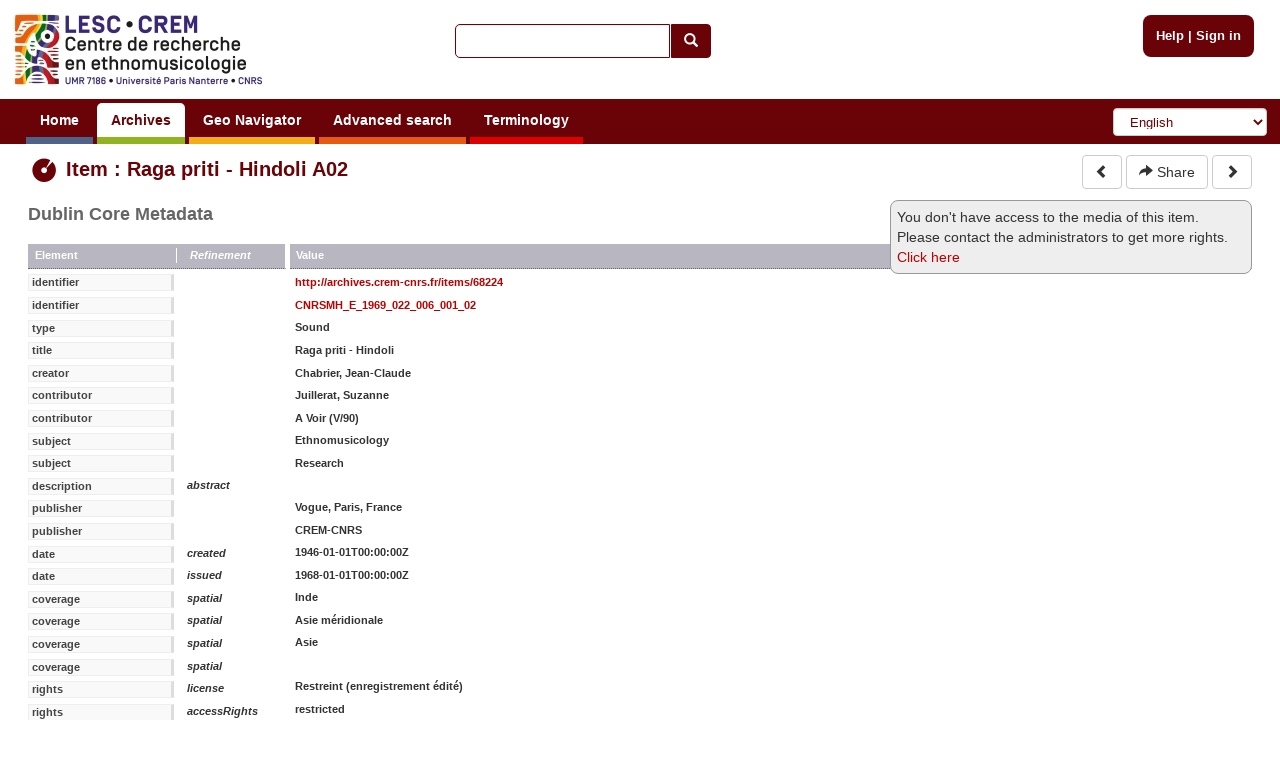

--- FILE ---
content_type: text/html; charset=utf-8
request_url: https://archives.crem-cnrs.fr/archives/items/CNRSMH_E_1969_022_006_001_02/dc/
body_size: 4086
content:
<!DOCTYPE html>






    






<html xmlns="http://www.w3.org/1999/xhtml" lang="en" xml:lang="en"
      >

<head>
    <meta http-equiv="Content-type" content="text/html;charset=UTF-8"/>
    <meta charset="utf-8"/>
    <meta name="viewport" content="width=device-width, initial-scale=1.0"/>

    
        
            
            <script type="text/javascript">

  var _gaq = _gaq || [];
  _gaq.push(['_setAccount', 'UA-6573030-15']);
  _gaq.push(['_trackPageview']);
  _gaq.push(['_trackPageLoadTime']);

  (function() {
    var ga = document.createElement('script'); ga.type = 'text/javascript'; ga.async = true;
    ga.src = ('https:' == document.location.protocol ? 'https://ssl' : 'http://www') + '.google-analytics.com/ga.js';
    var s = document.getElementsByTagName('script')[0]; s.parentNode.insertBefore(ga, s);
  })();

</script>
        
    

    <link rel="alternate" href="/rss" title="RSS 2.0" type="application/rss+xml"/>
    <link rel="icon" href="/static/telemeta/images/favicon.ico"/>

    <title>Item : Raga priti - Hindoli - CREM-CNRS - Sound archives of the CNRS and the Musee de l'Homme. Research Centre of Ethnomusicology (CREM), University of Paris 10</title>

    

        <link rel="stylesheet" type="text/css" href="/static/telemeta/css/telemeta.css"/>
        <link rel="stylesheet" type="text/css" href="/static/bootstrap/dist/css/bootstrap.min.css"/>
        <link rel="stylesheet" type="text/css" href="/static/telemeta/css/telemeta-more.css"/>

        <!--[if IE]>
<link rel="stylesheet" type="text/css" href="/static/telemeta/css/telemeta_ie.css" />
<![endif]-->
        <!--[if lte IE 6]>
<link rel="stylesheet"type="text/css" href="/static/telemeta/css/telemeta_ie6.css" />
<![endif]-->
    
      <link rel="stylesheet" type="text/css" href="/static/timeside/skins/lab/style.css" />
      <link rel="stylesheet" type="text/css" href="/static/telemeta/css/player.css" />


    

    
        <script src="/jsi18n/" type="text/javascript"></script>
        <script src="/static/jquery/dist/jquery.min.js" type="text/javascript"></script>
        <script src="/static/telemeta/js/locale.js" type="text/javascript"></script>
        <script src="/static/telemeta/js/application.js" type="text/javascript"></script>
        <script src="/static/bootstrap/dist/js/bootstrap.min.js" type="text/javascript"></script>

        
            <script type='text/javascript'>var CURRENT_USER_NAME = undefined;</script>
        

        <script> var static_url = /static/</script>
    

    



<script src="/static/telemeta/js/popupdiv.js" type="text/javascript"></script>
<script src="/static/telemeta/js/playlist.js" type="text/javascript"></script>


 


<script type="text/javascript">
    
     
    
    //playlists:
    
</script>





</head>

<body>

    <div id="layout">
        
            <div id="header">
                <div id="logo">
                    
                        <a href="/"><img src="/static/telemeta/images/logo_crem_3.jpg" alt="Telemeta"/></a>
                    
                </div>

                <div id="auth_info" style="right : 1.1em;">
                    
                        <a href="/pages/help">Help</a> |
                        <a href="/accounts/login/">Sign in</a>
                    

                </div>

                
                    <div id="quick_search">
                        <form action="/search/" id="_quickSearchForm" method="get">
                            <div class="input-group">
                                <input class="form-control" id="id_q" name="q" type="text"/><span
                                    class="input-group-btn"><button type="submit" id="btn" class="btn btn-default"><span
                                    class="glyphicon glyphicon-search"></span></button></span>
                            </div>
                        </form>
                    </div>
                

                <div id="menu">
                    
                        



                        

                        <ul id="nav">
                            
                                <li><a href="/" class="blue">Home</a></li>
                            

                            <li><a href="#archives#" class="green">Archives</a>
                                <ul>
                                    <li><a href="/archives/fonds/">Fonds</a></li>
                                    <li><a href="/archives/corpus/">Corpus</a></li>
                                    <li><a href="/archives/collections/">Collections</a></li>
                                    <li><a href="/archives/items/">Items</a></li>
                                </ul>
                            </li>

                            <li><a href="/geo/"
                                   class="yellow">Geo Navigator</a></li>

                            <li><a href="/search/advance/"
                                   class="orange">Advanced search</a></li>

                            <li><a href="#vocabulary#" class="red">Terminology</a>
                                
                                    <ul>
                                        <li><a href="/instruments/">Instruments</a>
                                        <li><a href="/instruments_alias/">Instruments (vernaculare)</a></li>
                                        
                                    </ul>
                                
                            </li>

                            

                        </ul>

                        <form id="formlang" action="/i18n/setlang/" method="post" style="display:inline-block; " onchange='this.submit();'>
                            <input type='hidden' name='csrfmiddlewaretoken' value='vOxZXTAtiQrew2Fqc0Whr1Y6ASF5aBrp' />
                            <input name="next" type="hidden" value="/archives/items/CNRSMH_E_1969_022_006_001_02/dc/"/>
                            <select name="language" class="form-control" id="language-selector">
                                
                                    <option value="fr" >French</option>
                                
                                    <option value="en" selected="selected">English</option>
                                
                                    <option value="de" >German</option>
                                
                                    <option value="zh_CN" >Simplified Chinese</option>
                                
                                    <option value="ar_TN" >Arabic</option>
                                
                                    <option value="pt_BR" >Portuguese</option>
                                
                                    <option value="es" >Spanish</option>
                                
                            </select>
                        </form>
                    
                </div>
            </div>
        

        
        

        

        <div id="content">
            <table id="content_header">
                <tr>
                    <td class="leftcol"><h1>
<div class='row'>
    <div class="col-md-12">
     <img src="/static/telemeta/images/item.png" alt="item" style="vertical-align:middle" /> Item : Raga priti - Hindoli A02
    </div>
</div>
</h1></td>
                    
                        <td class="rightcol" style="float : right;">

<div>
    <a href="/archives/items/CNRSMH_E_1969_022_006_001_01/">
      <button type="button" class="btn btn-default">
        <span class="glyphicon glyphicon-chevron-left"></span>
      </button>
    </a>
    
    
    <a id="_share" href='#'>
      <button type="button" class="btn btn-default" data-toggle="modal" data-target="#share">
        <span class="glyphicon glyphicon-share-alt"></span> Share
      </button>
    </a>
    <a href="/archives/items/CNRSMH_E_1969_022_006_001_03/">
      <button type="button" class="btn btn-default">
        <span class="glyphicon glyphicon-chevron-right"></span>
      </button>
    </a>
</div>
</td>
                    
                </tr>
            </table>

            



<div class="">

    

    

    

    <div id="rightcol" style="float: right;">
        <div id="no-sound-access">
            You don't have access to the media of this item. Please contact the administrators to get more rights. <a href="/pages/legal_notices" target="_blank">Click here</a>
        </div>
    </div>

    

    

    

    




    <h4 class="dublincore">Dublin Core Metadata</h4>
    <dl class="dublincore">
        <dt class="caption"><span>Element</span>Refinement</dt><dd class="caption">Value</dd>
        
        <dt><span>identifier</span>&nbsp;</dt>
        <dd>
        
            
            <a href="/archives/items/CNRSMH_E_1969_022_006_001_02/dc/">http://archives.crem-cnrs.fr/items/68224</a>
            
            
            
            
        
        </dd>
        
        <dt><span>identifier</span>&nbsp;</dt>
        <dd>
        
            
            <a href="/archives/items/CNRSMH_E_1969_022_006_001_02/dc/">CNRSMH_E_1969_022_006_001_02</a>
            
            
            
            
        
        </dd>
        
        <dt><span>type</span>&nbsp;</dt>
        <dd>
        
            Sound
        
        </dd>
        
        <dt><span>title</span>&nbsp;</dt>
        <dd>
        
            Raga priti - Hindoli
        
        </dd>
        
        <dt><span>creator</span>&nbsp;</dt>
        <dd>
        
            Chabrier, Jean-Claude
        
        </dd>
        
        <dt><span>contributor</span>&nbsp;</dt>
        <dd>
        
            Juillerat, Suzanne
        
        </dd>
        
        <dt><span>contributor</span>&nbsp;</dt>
        <dd>
        
            A Voir (V/90)
        
        </dd>
        
        <dt><span>subject</span>&nbsp;</dt>
        <dd>
        
            Ethnomusicology
        
        </dd>
        
        <dt><span>subject</span>&nbsp;</dt>
        <dd>
        
            Research
        
        </dd>
        
        <dt><span>description</span>abstract</dt>
        <dd>
        
            
        
        </dd>
        
        <dt><span>publisher</span>&nbsp;</dt>
        <dd>
        
            Vogue, Paris, France
        
        </dd>
        
        <dt><span>publisher</span>&nbsp;</dt>
        <dd>
        
            CREM-CNRS
        
        </dd>
        
        <dt><span>date</span>created</dt>
        <dd>
        
            1946-01-01T00:00:00Z
        
        </dd>
        
        <dt><span>date</span>issued</dt>
        <dd>
        
            1968-01-01T00:00:00Z
        
        </dd>
        
        <dt><span>coverage</span>spatial</dt>
        <dd>
        
            Inde
        
        </dd>
        
        <dt><span>coverage</span>spatial</dt>
        <dd>
        
            Asie méridionale
        
        </dd>
        
        <dt><span>coverage</span>spatial</dt>
        <dd>
        
            Asie
        
        </dd>
        
        <dt><span>coverage</span>spatial</dt>
        <dd>
        
            
        
        </dd>
        
        <dt><span>rights</span>license</dt>
        <dd>
        
            Restreint (enregistrement édité)
        
        </dd>
        
        <dt><span>rights</span>accessRights</dt>
        <dd>
        
            restricted
        
        </dd>
        
        <dt><span>format</span>extent</dt>
        <dd>
        
            00:10:27
        
        </dd>
        
        <dt><span>format</span>medium</dt>
        <dd>
        
            Disque 33 t (3S) ; Ø 30 cm
        
        </dd>
        
        <dt><span>format</span>MIME type</dt>
        <dd>
        
            audio/x-wav
        
        </dd>
        
        <dt><span>relation</span>isPartOf</dt>
        <dd>
        
            
            
            <a href="/archives/collections/CNRSMH_E_1969_022_006/dc/">http://archives.crem-cnrs.fr/collections/2613</a>
            
            
            
        
        </dd>
        
    </dl>



</div> <!-- with-rightcol -->





    
    <a href="/archives/items/CNRSMH_E_1969_022_006_001_02/" style="float:left;margin-top:0.5em;margin-bottom:1em">
      <button type="button" class="btn btn-default">
         <span class="glyphicon glyphicon-arrow-left"></span> Normal View
      </button>
    </a>
    






<div id="share" class="modal fade" role="dialog">
  <div class="modal-dialog">
    <div class="modal-content">
      <div class="modal-header">
        <button type="button" class="close" data-dismiss="modal">&times;</button>
        <h4 class="modal-title"><b>Share</b></h4>
      </div>
      <div class="modal-body">
        <p><b>Share the link</b></p>
         <input class="share" name="share_url" value="http://archives.crem-cnrs.fr/archives/items/CNRSMH_E_1969_022_006_001_02/" title="Share the link" onclick="this.focus();this.select()" size="68">
        <br><br>
        
            <p><b>Share the audio player</b></p>
             <input class="share" name="share_audio_player" value="<iframe width='361' height='215' frameborder='0' scrolling='no' marginheight='0' marginwidth='0' src='http://archives.crem-cnrs.fr/archives/items/CNRSMH_E_1969_022_006_001_02/player/346x130/'></iframe>" title="Share the audio player" onclick="this.focus();this.select()" size="68">
            <br><br>
            
        
       </div>
      <div class="modal-footer">
        <button type="button" class="btn btn-default" data-dismiss="modal">Close</button>
      </div>
    </div>
  </div>
</div>




            




        </div>

        
        

        
            <div id="footer">
                <hr>
                <div class="row" style="margin-left: 0; margin-right: 0;">
                    <div class="col-md-2">
                        <a id="telemeta_powered" href="http://telemeta.org" target="_blank"><img
                                src="/static/telemeta/images/logo_mini_2.png"
                                alt="Telemeta Powered"/></a>
                        <span style="font-weight: bold;"><br/>&nbsp;v1.6.9</span>
                    </div>
                    <div class="col-md-8" style="margin-top: 8px;">
                        <center>
                            Usage of the archives in the respect of cultural heritage of the original communities.
                        </center>
                    </div>
                    <div class="col-md-2" style="text-align: right;">
                        Copyright &copy; 2026 CREM-CNRS<br>
                        <a href="/pages/legal_notices">Legal notices</a>
                    </div>
                </div>
            </div>
        
    </div>


</body>
</html>


--- FILE ---
content_type: application/javascript
request_url: https://archives.crem-cnrs.fr/static/telemeta/js/application.js
body_size: 10959
content:
/*
 * Copyright (C) 2007-2012 Guillaume Pellerin, Parisson
 * Copyright (c) 2011 Riccardo Zaccarelli <riccardo.zaccarelli@gmail.com>
 * Copyright (c) 2010 Olivier Guilyardi <olivier@samalyse.com>
 *
 * This file is part of TimeSide.
 *
 * TimeSide is free software: you can redistribute it and/or modify
 * it under the terms of the GNU General Public License as published by
 * the Free Software Foundation, either version 2 of the License, or
 * (at your option) any later version.
 *
 * TimeSide is distributed in the hope that it will be useful,
 * but WITHOUT ANY WARRANTY; without even the implied warranty of
 * MERCHANTABILITY or FITNESS FOR A PARTICULAR PURPOSE.  See the
 * GNU General Public License for more details.
 *
 * You should have received a copy of the GNU General Public License
 * along with TimeSide.  If not, see <http://www.gnu.org/licenses/>.
 *
 * Authors: Riccardo Zaccarelli <riccardo.zaccarelli@gmail.com>
 *          Olivier Guilyardi <olivier@samalyse.com>
 */

/**
 * Class for telemeta global functions.
 * Note that the dollar sign is a reserved keyword in some browsers
 * (see http://davidwalsh.name/dollar-functions)
 * which might be in conflict with jQuery dollar sign.
 */

//returns the full path of the current url location removing the last slash '/' followed by one or more '#', if any
function urlNormalized(){
    var sPath = window.location.href;
    sPath = sPath.replace(/\/#*$/,"");
    return sPath;
}
/**
 *sets up few stuff when the page is ready (see functions below it)
 */
jQuery(document).ready(function() {
    foldInfoBlocks();
    setSelectedMenu();
});

/**
 *function inherited from old code, never touched. Guess fixes the click on the left data table, if any
 */
function foldInfoBlocks() {
    var $J = jQuery;
    var extra = $J('.extraInfos');
    extra.find('.folded dl, .folded table').css('display', 'none');
    extra.find('h4').click(function() {
        $J(this).parents('.extraInfos').children().toggleClass('folded').find('dl, table').toggle(100);
        //toggle toggles the visibility of elements
        return false;
    });
}

/**
 * Global telemeta function which sets the current selected menu according to the current url
 */
function setSelectedMenu(){
    var $J = jQuery;
    var menus = $J('#menu a');
    //build collections/items from http:/site/collections/items,
    //being http:/site/ = window.location.origin

    //function for normalizing paths (removes last n occurrences of the slash)
    var normalize = function(str){
        return str.replace(/\/+#*$/,"");
    }

    var host = window.location.host;
    var protocol = window.location.protocol
    var href = normalize(window.location.href);

    if(!(host) || !(protocol) || !(href)){
        return;
    }

    //var pageOrigin = normalize(window.location.origin); //does not exist in FF, so:
    var pageOrigin = normalize(protocol+"//"+host);
    var pageHref = normalize(href);

    menus.each(function(){
        ///if we are at home, the window location href corresponds to window location origin,
        //so we select only links whose link points EXACTLY to the origin (home link)
        var linkHref = normalize(this.href);
        var elm = $J(this);

        if(linkHref.indexOf("#") != -1){
            var reg = new RegExp("[#]+", "g");
            var baseHref = linkHref.split(reg);
            linkHref = pageOrigin + "/" + baseHref[1]
        }

        if(pageOrigin===pageHref){
            if(pageHref == linkHref){
                elm.addClass('active');
            }else{
                elm.removeClass('active');
            }
        }else{
            //here, on the other hand, we select if a link points to a page or super page
            //of the current page
            if(linkHref!=pageOrigin && pageHref.match("^"+linkHref+".*")){
                elm.addClass('active');
            }else{
                elm.removeClass('active');
            }
        }

    })
}




/*****************************************************************************
 * json(param, method, onSuccesFcn(data, textStatus, jqXHR), onErrorFcn(jqXHR, textStatus, errorThrown))
 * global function to senbd/retrieve data with the server
 *
 * param: the data to be sent or retrieved.
 *   param will be converted to string, escaping quotes newlines and backslashes if necessary.
 *   param can be a javascript string, boolean, number, dictionary and array.
 *       If dictionary or array, it must contain only the above mentioned recognized types.
 *       So, eg, {[" a string"]} is fine, {[/asd/]} not
 *
 * method: the json method, eg "telemeta.update_marker". See base.py
 *
 * onSuccesFcn(data, textStatus, jqXHR) OPTIONAL --IF MISSING, NOTHING HAPPENS --
 *    A function to be called if the request succeeds with the same syntax of jQuery's ajax onSuccess function.
 *    The function gets passed three arguments
 *       The data returned from the server, formatted according to the dataType parameter;
 *       a string describing the status;
 *       and the jqXHR (in jQuery 1.4.x, XMLHttpRequest) object
 *
 * onErrorFcn(jqXHR, textStatus, errorThrown) OPTIONAL. --IF MISSING, THE DEFAULT ERROR DIALOG IS SHOWN--
 *     A function to be called if the request fails with the same syntax of jQuery ajax onError function..
 *     The function receives three arguments:
 *       The jqXHR (in jQuery 1.4.x, XMLHttpRequest) object,
 *       a string describing the type of error that occurred and
 *       an optional exception object, if one occurred.
 *       Possible values for the second argument (besides null) are "timeout", "error", "abort", and "parsererror".
 * ****************************************************************************/

var json = function(param,method,onSuccessFcn,onErrorFcn){
    //this function converts a javascript object to a string
    var toString_ = function(string){
        if(typeof string == "string"){
            //escapes newlines quotes and backslashes
            string = string.replace(/\\/g,"\\\\")
            .replace(/\n/g,"\\n")
            .replace(/"/g,"\\\"");
        }
        var array; //used for arrays and objects (see below)
        if(typeof string == "boolean" || typeof string== "number" || typeof string == "string"){
            string = '"'+string+'"';
        }else if(string instanceof Array){
            array = [];
            for(var i = 0;i <string.length ; i++){
                array.push(toString_(string[i])); //recursive invocation
            }
            string='[';
            string+=array.join(",");
            string+=']';
        }else{
            array = [];
            for(var k in string){
                array.push(toString_(k)+":"+toString_(string[k])); //recursive invocation
            }
            string='{';
            string+=array.join(",");
            string+='}';
        }
        return string;
    };

    //creating the string to send.
    var param2string = toString_(param);
    var data2send = '{"id":"jsonrpc", "params":';
    data2send+=param2string;
    data2send+=', "method":"'
    data2send+=method;
    data2send+='","jsonrpc":"1.0"}';

    var $J = jQuery;
    $J.ajax({
        type: "POST",
        url: 'jsonrpc/',
        contentType: "application/json",
        data: data2send,
        dataType: "json",
        success: function(data, textStatus, jqXHR){
            if(onSuccessFcn){
                onSuccessFcn(data, textStatus, jqXHR);
            }
        },
        error: function(jqXHR, textStatus, errorThrown){
            if(onErrorFcn){
                onErrorFcn(jqXHR, textStatus, errorThrown);
                return;
            }
            //default:
            var details = "\n(no further info available)";
            if(jqXHR) {
                details="\nThe server responded witha status of "+jqXHR.status+" ("+
                jqXHR.statusText+")\n\nDetails (request responseText):\n"+jqXHR.responseText;
            }
            alert("ERROR: Failed to save"+details);

        }
    });

};



var json_sync = function(param,method,onSuccessFcn,onErrorFcn){
    //this function converts a javascript object to a string
    var toString_ = function(string){
        if(typeof string == "string"){
            //escapes newlines quotes and backslashes
            string = string.replace(/\\/g,"\\\\")
            .replace(/\n/g,"\\n")
            .replace(/"/g,"\\\"");
        }
        var array; //used for arrays and objects (see below)
        if(typeof string == "boolean" || typeof string== "number" || typeof string == "string"){
            string = '"'+string+'"';
        }else if(string instanceof Array){
            array = [];
            for(var i = 0;i <string.length ; i++){
                array.push(toString_(string[i])); //recursive invocation
            }
            string='[';
            string+=array.join(",");
            string+=']';
        }else{
            array = [];
            for(var k in string){
                array.push(toString_(k)+":"+toString_(string[k])); //recursive invocation
            }
            string='{';
            string+=array.join(",");
            string+='}';
        }
        return string;
    };

    //creating the string to send.
    var param2string = toString_(param);
    var data2send = '{"id":"jsonrpc", "params":';
    data2send+=param2string;
    data2send+=', "method":"'
    data2send+=method;
    data2send+='","jsonrpc":"1.0"}';

    var $J = jQuery;
    $J.ajax({
        type: "POST",
        url: 'jsonrpc/',
        contentType: "application/json",
        async : false,
        data: data2send,
        dataType: "json",
        success: function(data, textStatus, jqXHR){
            if(onSuccessFcn){
                onSuccessFcn(data, textStatus, jqXHR);
            }
        },
        error: function(jqXHR, textStatus, errorThrown){
            if(onErrorFcn){
                onErrorFcn(jqXHR, textStatus, errorThrown);
                return;
            }
            //default:
            var details = "\n(no further info available)";
            if(jqXHR) {
                details="\nThe server responded witha status of "+jqXHR.status+" ("+
                jqXHR.statusText+")\n\nDetails (request responseText):\n"+jqXHR.responseText;
            }
            alert("ERROR: Failed to save"+details);

        }
    });

};




/**
 * function for writing to the console. Catches errors, if any (eg, console == undefined) and does nothing in case
 */
function consolelog(text){
    if(typeof console != 'undefined'){
        var c = console;
        if (c.log) {
            c.log(text);
        }
    }
}

// Drop down menus

$(document).ready(function () {

    $('#nav li').hover(
        function () {
            //show its submenu
            $('ul', this).slideDown(200);

        },
        function () {
            //hide its submenu
            $('ul', this).slideUp(100);
        }
    );

});